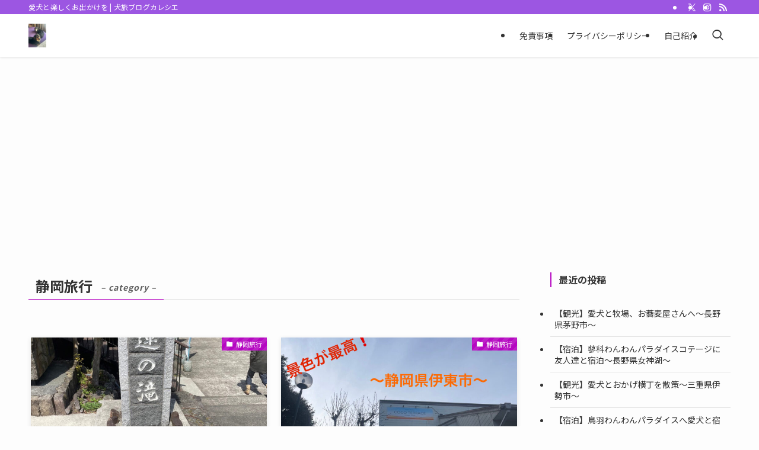

--- FILE ---
content_type: text/html; charset=utf-8
request_url: https://www.google.com/recaptcha/api2/aframe
body_size: 266
content:
<!DOCTYPE HTML><html><head><meta http-equiv="content-type" content="text/html; charset=UTF-8"></head><body><script nonce="cKvgQiCqnTcBOD3micppkw">/** Anti-fraud and anti-abuse applications only. See google.com/recaptcha */ try{var clients={'sodar':'https://pagead2.googlesyndication.com/pagead/sodar?'};window.addEventListener("message",function(a){try{if(a.source===window.parent){var b=JSON.parse(a.data);var c=clients[b['id']];if(c){var d=document.createElement('img');d.src=c+b['params']+'&rc='+(localStorage.getItem("rc::a")?sessionStorage.getItem("rc::b"):"");window.document.body.appendChild(d);sessionStorage.setItem("rc::e",parseInt(sessionStorage.getItem("rc::e")||0)+1);localStorage.setItem("rc::h",'1769493719642');}}}catch(b){}});window.parent.postMessage("_grecaptcha_ready", "*");}catch(b){}</script></body></html>